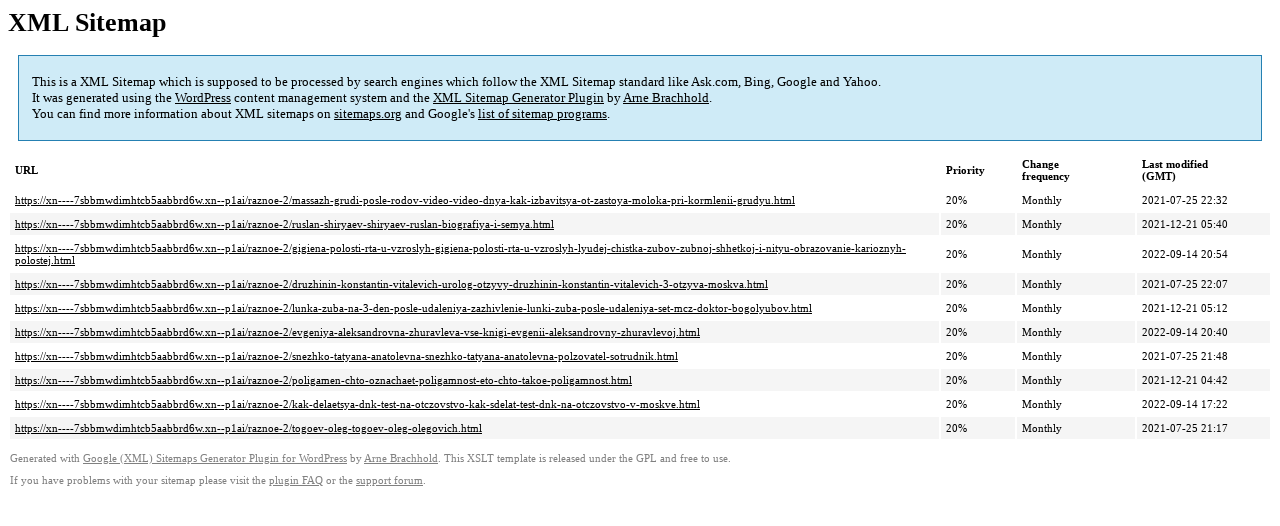

--- FILE ---
content_type: text/xml
request_url: https://xn----7sbbmwdimhtcb5aabbrd6w.xn--p1ai/sitemap-pt-post-p8-1970-05.xml
body_size: 778
content:
<?xml version='1.0' encoding='UTF-8'?><?xml-stylesheet type='text/xsl' href='https://xn----7sbbmwdimhtcb5aabbrd6w.xn--p1ai/wp-content/mu-plugins/google-sitemap-generator/sitemap.xsl'?><!-- sitemap-generator-url='http://www.arnebrachhold.de' sitemap-generator-version='4.1.7' -->
<!-- generated-on='05.01.2026 21:12' -->
<urlset xmlns:xsi='http://www.w3.org/2001/XMLSchema-instance' xsi:schemaLocation='http://www.sitemaps.org/schemas/sitemap/0.9 http://www.sitemaps.org/schemas/sitemap/0.9/sitemap.xsd' xmlns='http://www.sitemaps.org/schemas/sitemap/0.9'>	<url>
		<loc>https://xn----7sbbmwdimhtcb5aabbrd6w.xn--p1ai/raznoe-2/massazh-grudi-posle-rodov-video-video-dnya-kak-izbavitsya-ot-zastoya-moloka-pri-kormlenii-grudyu.html</loc>
		<lastmod>2021-07-25T22:32:36+00:00</lastmod>
		<changefreq>monthly</changefreq>
		<priority>0.2</priority>
	</url>
	<url>
		<loc>https://xn----7sbbmwdimhtcb5aabbrd6w.xn--p1ai/raznoe-2/ruslan-shiryaev-shiryaev-ruslan-biografiya-i-semya.html</loc>
		<lastmod>2021-12-21T05:40:20+00:00</lastmod>
		<changefreq>monthly</changefreq>
		<priority>0.2</priority>
	</url>
	<url>
		<loc>https://xn----7sbbmwdimhtcb5aabbrd6w.xn--p1ai/raznoe-2/gigiena-polosti-rta-u-vzroslyh-gigiena-polosti-rta-u-vzroslyh-lyudej-chistka-zubov-zubnoj-shhetkoj-i-nityu-obrazovanie-karioznyh-polostej.html</loc>
		<lastmod>2022-09-14T20:54:15+00:00</lastmod>
		<changefreq>monthly</changefreq>
		<priority>0.2</priority>
	</url>
	<url>
		<loc>https://xn----7sbbmwdimhtcb5aabbrd6w.xn--p1ai/raznoe-2/druzhinin-konstantin-vitalevich-urolog-otzyvy-druzhinin-konstantin-vitalevich-3-otzyva-moskva.html</loc>
		<lastmod>2021-07-25T22:07:32+00:00</lastmod>
		<changefreq>monthly</changefreq>
		<priority>0.2</priority>
	</url>
	<url>
		<loc>https://xn----7sbbmwdimhtcb5aabbrd6w.xn--p1ai/raznoe-2/lunka-zuba-na-3-den-posle-udaleniya-zazhivlenie-lunki-zuba-posle-udaleniya-set-mcz-doktor-bogolyubov.html</loc>
		<lastmod>2021-12-21T05:12:48+00:00</lastmod>
		<changefreq>monthly</changefreq>
		<priority>0.2</priority>
	</url>
	<url>
		<loc>https://xn----7sbbmwdimhtcb5aabbrd6w.xn--p1ai/raznoe-2/evgeniya-aleksandrovna-zhuravleva-vse-knigi-evgenii-aleksandrovny-zhuravlevoj.html</loc>
		<lastmod>2022-09-14T20:40:56+00:00</lastmod>
		<changefreq>monthly</changefreq>
		<priority>0.2</priority>
	</url>
	<url>
		<loc>https://xn----7sbbmwdimhtcb5aabbrd6w.xn--p1ai/raznoe-2/snezhko-tatyana-anatolevna-snezhko-tatyana-anatolevna-polzovatel-sotrudnik.html</loc>
		<lastmod>2021-07-25T21:48:29+00:00</lastmod>
		<changefreq>monthly</changefreq>
		<priority>0.2</priority>
	</url>
	<url>
		<loc>https://xn----7sbbmwdimhtcb5aabbrd6w.xn--p1ai/raznoe-2/poligamen-chto-oznachaet-poligamnost-eto-chto-takoe-poligamnost.html</loc>
		<lastmod>2021-12-21T04:42:34+00:00</lastmod>
		<changefreq>monthly</changefreq>
		<priority>0.2</priority>
	</url>
	<url>
		<loc>https://xn----7sbbmwdimhtcb5aabbrd6w.xn--p1ai/raznoe-2/kak-delaetsya-dnk-test-na-otczovstvo-kak-sdelat-test-dnk-na-otczovstvo-v-moskve.html</loc>
		<lastmod>2022-09-14T17:22:11+00:00</lastmod>
		<changefreq>monthly</changefreq>
		<priority>0.2</priority>
	</url>
	<url>
		<loc>https://xn----7sbbmwdimhtcb5aabbrd6w.xn--p1ai/raznoe-2/togoev-oleg-togoev-oleg-olegovich.html</loc>
		<lastmod>2021-07-25T21:17:45+00:00</lastmod>
		<changefreq>monthly</changefreq>
		<priority>0.2</priority>
	</url>
</urlset><!-- Request ID: b82c72ae0c8171ddc401f58b05ce2933; Queries for sitemap: 56; Total queries: 84; Seconds: $end_time; Memory for sitemap: 0MB; Total memory: 2MB -->
